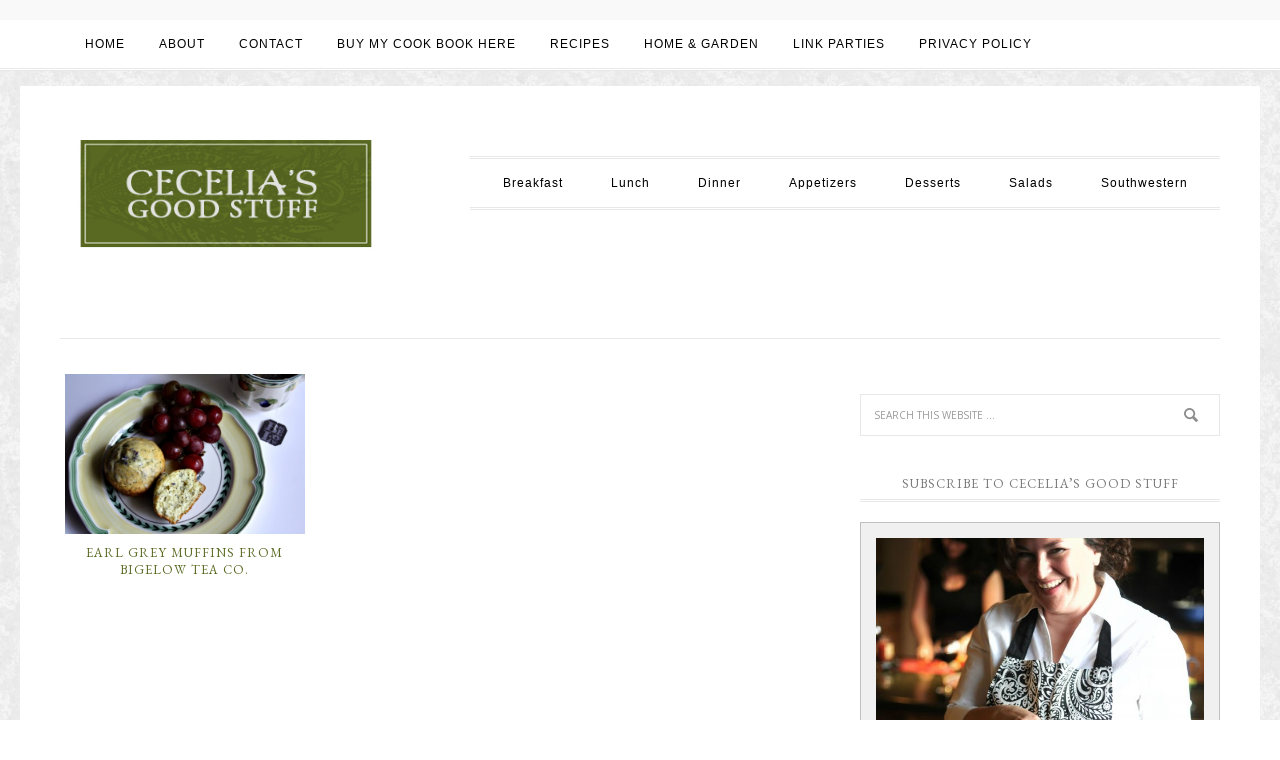

--- FILE ---
content_type: text/html; charset=UTF-8
request_url: https://ceceliasgoodstuff.com/tag/earl-grey-muffins
body_size: 12225
content:
<!DOCTYPE html>
<html  xmlns="http://www.w3.org/1999/xhtml" prefix="" lang="en-US">
<head >
<meta charset="UTF-8" />
		<meta name="robots" content="noindex,noodp,noydir" />
		<meta name="viewport" content="width=device-width, initial-scale=1" />

<!-- BEGIN Metadata added by the Add-Meta-Tags WordPress plugin -->
<meta name="description" content="Content tagged with Earl Grey Muffins." />
<meta name="keywords" content="earl grey muffins" />
<!-- END Metadata added by the Add-Meta-Tags WordPress plugin -->

<title>Earl Grey Muffins</title>

			<style type="text/css">
				.slide-excerpt { width: 30%; }
				.slide-excerpt { top: 0; }
				.slide-excerpt { left: 0; }
				.flexslider { max-width: 750px; max-height: 500px; }
				.slide-image { max-height: 500px; }
			</style>
			<style type="text/css">
				@media only screen
				and (min-device-width : 320px)
				and (max-device-width : 480px) {
					.slide-excerpt { display: none !important; }
				}
			</style> <link rel='dns-prefetch' href='//fonts.googleapis.com' />
<link rel='dns-prefetch' href='//s.w.org' />
<link rel="alternate" type="application/rss+xml" title="Cecelia&#039;s Good Stuff &raquo; Feed" href="https://ceceliasgoodstuff.com/feed" />
<link rel="alternate" type="application/rss+xml" title="Cecelia&#039;s Good Stuff &raquo; Comments Feed" href="https://ceceliasgoodstuff.com/comments/feed" />
<link rel="alternate" type="application/rss+xml" title="Cecelia&#039;s Good Stuff &raquo; Earl Grey Muffins Tag Feed" href="https://ceceliasgoodstuff.com/tag/earl-grey-muffins/feed" />
<link rel="canonical" href="https://ceceliasgoodstuff.com/tag/earl-grey-muffins" />
		<script type="text/javascript">
			window._wpemojiSettings = {"baseUrl":"https:\/\/s.w.org\/images\/core\/emoji\/13.0.0\/72x72\/","ext":".png","svgUrl":"https:\/\/s.w.org\/images\/core\/emoji\/13.0.0\/svg\/","svgExt":".svg","source":{"concatemoji":"https:\/\/ceceliasgoodstuff.com\/wp-includes\/js\/wp-emoji-release.min.js?ver=5.5.17"}};
			!function(e,a,t){var n,r,o,i=a.createElement("canvas"),p=i.getContext&&i.getContext("2d");function s(e,t){var a=String.fromCharCode;p.clearRect(0,0,i.width,i.height),p.fillText(a.apply(this,e),0,0);e=i.toDataURL();return p.clearRect(0,0,i.width,i.height),p.fillText(a.apply(this,t),0,0),e===i.toDataURL()}function c(e){var t=a.createElement("script");t.src=e,t.defer=t.type="text/javascript",a.getElementsByTagName("head")[0].appendChild(t)}for(o=Array("flag","emoji"),t.supports={everything:!0,everythingExceptFlag:!0},r=0;r<o.length;r++)t.supports[o[r]]=function(e){if(!p||!p.fillText)return!1;switch(p.textBaseline="top",p.font="600 32px Arial",e){case"flag":return s([127987,65039,8205,9895,65039],[127987,65039,8203,9895,65039])?!1:!s([55356,56826,55356,56819],[55356,56826,8203,55356,56819])&&!s([55356,57332,56128,56423,56128,56418,56128,56421,56128,56430,56128,56423,56128,56447],[55356,57332,8203,56128,56423,8203,56128,56418,8203,56128,56421,8203,56128,56430,8203,56128,56423,8203,56128,56447]);case"emoji":return!s([55357,56424,8205,55356,57212],[55357,56424,8203,55356,57212])}return!1}(o[r]),t.supports.everything=t.supports.everything&&t.supports[o[r]],"flag"!==o[r]&&(t.supports.everythingExceptFlag=t.supports.everythingExceptFlag&&t.supports[o[r]]);t.supports.everythingExceptFlag=t.supports.everythingExceptFlag&&!t.supports.flag,t.DOMReady=!1,t.readyCallback=function(){t.DOMReady=!0},t.supports.everything||(n=function(){t.readyCallback()},a.addEventListener?(a.addEventListener("DOMContentLoaded",n,!1),e.addEventListener("load",n,!1)):(e.attachEvent("onload",n),a.attachEvent("onreadystatechange",function(){"complete"===a.readyState&&t.readyCallback()})),(n=t.source||{}).concatemoji?c(n.concatemoji):n.wpemoji&&n.twemoji&&(c(n.twemoji),c(n.wpemoji)))}(window,document,window._wpemojiSettings);
		</script>
		<style type="text/css">
img.wp-smiley,
img.emoji {
	display: inline !important;
	border: none !important;
	box-shadow: none !important;
	height: 1em !important;
	width: 1em !important;
	margin: 0 .07em !important;
	vertical-align: -0.1em !important;
	background: none !important;
	padding: 0 !important;
}
</style>
			<style type="text/css">
		</style>
		<link rel='stylesheet' id='nutrition-facts-vitamins-css'  href='https://ceceliasgoodstuff.com/wp-content/plugins/nutrition-facts-vitamins/css/nutrition-facts-vitamins.css?ver=5.5.17' type='text/css' media='all' />
<link rel='stylesheet' id='formidable-css'  href='https://ceceliasgoodstuff.com/wp-content/plugins/formidable/css/formidableforms.css?ver=11122137' type='text/css' media='all' />
<link rel='stylesheet' id='simplyInstagram-css'  href='https://ceceliasgoodstuff.com/wp-content/plugins/simply-instagram/css/simply-instagram.css?ver=3' type='text/css' media='all' />
<link rel='stylesheet' id='prettyPhoto-css'  href='https://ceceliasgoodstuff.com/wp-content/plugins/simply-instagram/css/simply-instagram-prettyPhoto.css?ver=3.1.6' type='text/css' media='all' />
<link rel='stylesheet' id='tooltipster-css'  href='https://ceceliasgoodstuff.com/wp-content/plugins/simply-instagram/css/tooltipster.css?ver=3.0.0' type='text/css' media='all' />
<link rel='stylesheet' id='child-theme-css'  href='https://ceceliasgoodstuff.com/wp-content/themes/restored316-divine/style.css?ver=2.6.1' type='text/css' media='all' />
<link rel='stylesheet' id='wp-block-library-css'  href='https://ceceliasgoodstuff.com/wp-includes/css/dist/block-library/style.min.css?ver=5.5.17' type='text/css' media='all' />
<link rel='stylesheet' id='wc-block-vendors-style-css'  href='https://ceceliasgoodstuff.com/wp-content/plugins/woocommerce/packages/woocommerce-blocks/build/vendors-style.css?ver=3.6.0' type='text/css' media='all' />
<link rel='stylesheet' id='wc-block-style-css'  href='https://ceceliasgoodstuff.com/wp-content/plugins/woocommerce/packages/woocommerce-blocks/build/style.css?ver=3.6.0' type='text/css' media='all' />
<link rel='stylesheet' id='fts-feeds-css'  href='https://ceceliasgoodstuff.com/wp-content/plugins/feed-them-social/feeds/css/styles.css?ver=2.9.0' type='text/css' media='' />
<link rel='stylesheet' id='myCustomStyles-css'  href='https://ceceliasgoodstuff.com/wp-content/plugins/foodparser/foodparser-style.css?ver=5.5.17' type='text/css' media='all' />
<link rel='stylesheet' id='add-gfb-nutrition-label-sub-css-css'  href='https://ceceliasgoodstuff.com/wp-content/plugins/nutrition-facts-label/includes/assets/css/nutritionLabel.css?ver=5.5.17' type='text/css' media='screen' />
<link rel='stylesheet' id='pinterestRSScss-css'  href='https://ceceliasgoodstuff.com/wp-content/plugins/pinterest-rss-widget/style.css?ver=5.5.17' type='text/css' media='all' />
<link rel='stylesheet' id='yumprint-recipe-theme-layout-css'  href='https://ceceliasgoodstuff.com/wp-content/plugins/recipe-card-master/css/layout.css?ver=5.5.17' type='text/css' media='all' />
<link rel='stylesheet' id='woocommerce-layout-css'  href='https://ceceliasgoodstuff.com/wp-content/plugins/woocommerce/assets/css/woocommerce-layout.css?ver=4.7.4' type='text/css' media='all' />
<link rel='stylesheet' id='woocommerce-smallscreen-css'  href='https://ceceliasgoodstuff.com/wp-content/plugins/woocommerce/assets/css/woocommerce-smallscreen.css?ver=4.7.4' type='text/css' media='only screen and (max-width: 768px)' />
<style id='woocommerce-inline-inline-css' type='text/css'>
.woocommerce form .form-row .required { visibility: visible; }
</style>
<link rel='stylesheet' id='wspsc-style-css'  href='https://ceceliasgoodstuff.com/wp-content/plugins/wordpress-simple-paypal-shopping-cart/wp_shopping_cart_style.css?ver=4.5.2' type='text/css' media='all' />
<link rel='stylesheet' id='mc4wp-form-basic-css'  href='https://ceceliasgoodstuff.com/wp-content/plugins/mailchimp-for-wp/assets/css/form-basic.min.css?ver=4.8.1' type='text/css' media='all' />
<link rel='stylesheet' id='google-font-css'  href='//fonts.googleapis.com/css?family=EB+Garamond%7COpen+Sans%3A400%2C300italic%2C300%2C400italic%2C600%2C600italic%2C700%2C700italic%2C800%2C800italic%7CSource+Serif+Pro&#038;ver=5.5.17' type='text/css' media='all' />
<link rel='stylesheet' id='dashicons-css'  href='https://ceceliasgoodstuff.com/wp-includes/css/dashicons.min.css?ver=5.5.17' type='text/css' media='all' />
<link rel='stylesheet' id='custom-stylesheet-css'  href='https://ceceliasgoodstuff.com/wp-content/themes/restored316-divine/woo/woocommerce.css?ver=5.5.17' type='text/css' media='all' />
<link rel='stylesheet' id='slider_styles-css'  href='https://ceceliasgoodstuff.com/wp-content/plugins/genesis-responsive-slider/assets/style.css?ver=1.0.1' type='text/css' media='all' />
<script type='text/javascript' src='https://ceceliasgoodstuff.com/wp-includes/js/jquery/jquery.js?ver=1.12.4-wp' id='jquery-core-js'></script>
<script type='text/javascript' src='https://ceceliasgoodstuff.com/wp-content/plugins/nutrition-facts-vitamins/js/nutrition-facts-vitamins.js?ver=5.5.17' id='scripts-nutrition-facts-vitamins-js'></script>
<script type='text/javascript' src='https://ceceliasgoodstuff.com/wp-content/plugins/simply-instagram/js/jquery.tooltipster.min.js?ver=3.0.0' id='jquery.tools.min-3.3.0.js-js'></script>
<script type='text/javascript' src='https://ceceliasgoodstuff.com/wp-content/plugins/simply-instagram/js/simply-instagram-jquery.prettyPhoto.js?ver=3.1.6' id='jquery.prettyPhoto-js'></script>
<script type='text/javascript' src='https://ceceliasgoodstuff.com/wp-content/plugins/feed-them-social/feeds/js/powered-by.js?ver=2.9.0' id='fts_powered_by_js-js'></script>
<script type='text/javascript' src='https://ceceliasgoodstuff.com/wp-content/plugins/feed-them-social/feeds/js/fts-global.js?ver=2.9.0' id='fts-global-js'></script>
<script type='text/javascript' src='https://ceceliasgoodstuff.com/wp-content/plugins/nutrition-facts-label/includes/assets/javascript/html2canvas.js' id='add-gfb-html2canvas-sub-js-js'></script>
<script type='text/javascript' src='https://ceceliasgoodstuff.com/wp-content/plugins/nutrition-facts-label/includes/assets/javascript/gfb_nutrition_label.js' id='add-gfb-custom-nutrition-label-sub-js-js'></script>
<script type='text/javascript' src='https://ceceliasgoodstuff.com/wp-content/plugins/pinterest-rss-widget/jquery.nailthumb.1.0.min.js?ver=5.5.17' id='pinterestRSSjs-js'></script>
<script type='text/javascript' src='https://ceceliasgoodstuff.com/wp-content/plugins/recipe-card-master/js/post.js?ver=2017-02-25' id='yumprint-recipe-post-js'></script>
<!--[if lt IE 9]>
<script type='text/javascript' src='https://ceceliasgoodstuff.com/wp-content/themes/genesis/lib/js/html5shiv.min.js?ver=3.7.3' id='html5shiv-js'></script>
<![endif]-->
<script type='text/javascript' src='https://ceceliasgoodstuff.com/wp-content/themes/restored316-divine/js/responsive-menu.js?ver=1.0.0' id='divine-responsive-menu-js'></script>
<script type='text/javascript' src='https://ceceliasgoodstuff.com/wp-content/plugins/google-analyticator/external-tracking.min.js?ver=6.5.4' id='ga-external-tracking-js'></script>
<link rel="https://api.w.org/" href="https://ceceliasgoodstuff.com/wp-json/" /><link rel="alternate" type="application/json" href="https://ceceliasgoodstuff.com/wp-json/wp/v2/tags/463" /><link rel="EditURI" type="application/rsd+xml" title="RSD" href="https://ceceliasgoodstuff.com/xmlrpc.php?rsd" />
<link rel='stylesheet' type='text/css' media='all' href='https://ceceliasgoodstuff.com?action=display_custom_css_code' ><link rel="stylesheet" id="instagram"  href="https://ceceliasgoodstuff.com/wp-content/plugins/instagram-picture/css/instagram_style.css" type="text/css" media="all" />    <style type='text/css'>
        .wp-nutrition-label {
            border: 2px solid #111;
            font-family: 'Source Sans Pro', sans-serif, arial, helvetica;
            font-size: .9em;
            max-width: 280px;
            padding: .35em;
            line-height: 1em;
            margin: 1em;
            background: #fff;
            color: #000;
        }

        .wp-nutrition-label hr {
            height: 8px;
            background: #111;
            margin: 3px 0;
        }

        .wp-nutrition-label .heading {
            font-size: 39px;
            font-weight: 900;
            margin: 0;
            line-height: 1em;
            text-justify: auto;
            border-bottom: 2px solid #111;
        }

        .wp-nutrition-label .indent {
            margin-left: 1em;
        }

        .wp-nutrition-label .double-indent {
            margin-left: 2em;
        }

        .wp-nutrition-label .small {
            font-size: .8em;
            line-height: 1em;
        }

        .wp-nutrition-label .item_row {
            border-top: solid 1px #111;
            padding: 3px 0;
        }

        .item_row strong {
            font-size: 15px;
            font-weight: bold;
        }

        .wp-nutrition-label .amount-per {
            padding: 0 0 8px 0;
            font-weight: bold;
            font-size: 15px;
        }

        .wp-nutrition-label .daily-value {
            padding: 4px;
            font-weight: bold;
            text-align: right;
            border-top: solid 4px #111;
        }

        .wp-nutrition-label .f-left {
            float: left;
        }

        .wp-nutrition-label .f-right {
            float: right;
        }

        .wp-nutrition-label .noborder {
            border: none;
        }

        .footnote:before {
            content: "* ";
            margin-left: -9px;
        }

        .footnote {
            font-size: 0.813em;
            padding: 0 0 0 9px;
        }

        .wp-nutrition-label .amount {
            font-weight: 700;
            padding: 0;
            line-height: 1em;
        }

        .cf:before, .cf:after {
            content: " ";
            display: table;
        }

        .cf:after {
            clear: both;
        }

        .cf {
            *zoom: 1;
        }
    </style>
    <script type="text/javascript" async defer data-pin-color=""  data-pin-hover="true" src="https://ceceliasgoodstuff.com/wp-content/plugins/pinterest-pin-it-button-on-image-hover-and-post/js/pinit.js"></script>	<script>
		jQuery(document).ready(function(){
		jQuery(".is-cropped img").each(function(){
			jQuery(this).attr("style", "min-height: 120px;min-width: 100px;");

		});
		jQuery('.avatar').attr('style', 'min-width: unset; min-height: unset;');
	});
		</script>
	<script type="text/javascript">
	window.yumprintRecipePlugin = "https://ceceliasgoodstuff.com/wp-content/plugins/recipe-card-master";
	window.yumprintRecipeAjaxUrl = "https://ceceliasgoodstuff.com/wp-admin/admin-ajax.php";
	window.yumprintRecipeUrl = "https://ceceliasgoodstuff.com/";
</script><!--[if lte IE 8]>
<script type="text/javascript">
    window.yumprintRecipeDisabled = true;
</script>
<![endif]-->
<style type="text/css">	@import url(https://fonts.googleapis.com/css?family=Josefin+Slab|Open+Sans);    .blog-yumprint-recipe .blog-yumprint-recipe-title {
    	color: #414141;
    }
    .blog-yumprint-recipe .blog-yumprint-subheader, .blog-yumprint-recipe .blog-yumprint-infobar-section-title, .blog-yumprint-recipe .blog-yumprint-infobox-section-title, .blog-yumprint-nutrition-section-title {
        color: #414141;
    }
    .blog-yumprint-recipe .blog-yumprint-save, .blog-yumprint-recipe .blog-yumprint-header .blog-yumprint-save a {
    	background-color: #666666;
    	color: #ffffff !important;
    }
    .blog-yumprint-recipe .blog-yumprint-save:hover, .blog-yumprint-recipe .blog-yumprint-header .blog-yumprint-save:hover a {
    	background-color: #808080;
    }
    .blog-yumprint-recipe .blog-yumprint-adapted-link, .blog-yumprint-nutrition-more, .blog-yumprint-report-error {
        color: #666666;
    }
    .blog-yumprint-recipe .blog-yumprint-infobar-section-data, .blog-yumprint-recipe .blog-yumprint-infobox-section-data, .blog-yumprint-recipe .blog-yumprint-adapted, .blog-yumprint-recipe .blog-yumprint-author, .blog-yumprint-recipe .blog-yumprint-serves, .blog-yumprint-nutrition-section-data {
        color: #808080;
    }
    .blog-yumprint-recipe .blog-yumprint-recipe-summary, .blog-yumprint-recipe .blog-yumprint-ingredient-item, .blog-yumprint-recipe .blog-yumprint-method-item, .blog-yumprint-recipe .blog-yumprint-note-item, .blog-yumprint-write-review, .blog-yumprint-nutrition-box {
        color: #414141;
    }
    .blog-yumprint-write-review:hover, .blog-yumprint-nutrition-more:hover, .blog-yumprint-recipe .blog-yumprint-adapted-link:hover {
        color: #808080;
    }
    .blog-yumprint-recipe .blog-yumprint-nutrition-bar:hover .blog-yumprint-nutrition-section-title {
        color: #5a5a5a;
    }
    .blog-yumprint-recipe .blog-yumprint-nutrition-bar:hover .blog-yumprint-nutrition-section-data {
        color: #9a9a9a;
    }

    .blog-yumprint-recipe .blog-yumprint-print {
    	background-color: #bfbfbf;
    	color: #ffffff;
    }
    .blog-yumprint-recipe .blog-yumprint-print:hover {
    	background-color: #d9d9d9;
    }
    .blog-yumprint-recipe {
    	background-color: rgb(250,250,250);
    	border-color: rgb(220, 220, 220);
    	border-style: solid;
    	border-width: 1px;
    	border-radius: 0px;
    }
    .blog-yumprint-recipe .blog-yumprint-recipe-contents {
    	border-top-color: rgb(220, 220, 220);
    	border-top-width: 1px;
    	border-top-style: solid;
    }
    .blog-yumprint-recipe .blog-yumprint-info-bar, .blog-yumprint-recipe .blog-yumprint-nutrition-bar, .blog-yumprint-nutrition-border {
    	border-top-color: rgb(220, 220, 220);
    	border-top-width: 1px;
    	border-top-style: solid;
    }
    .blog-yumprint-nutrition-line, .blog-yumprint-nutrition-thick-line, .blog-yumprint-nutrition-very-thick-line {
    	border-top-color: rgb(220, 220, 220);
    }
    .blog-yumprint-recipe .blog-yumprint-info-box, .blog-yumprint-nutrition-box {
    	background-color: white;
    	border-color: rgb(220, 220, 220);
    	border-style: solid;
    	border-width: 1px;
    	border-radius: 0px;
    }
    .blog-yumprint-recipe .blog-yumprint-recipe-title {
		font-family: Josefin Slab, Helvetica Neue, Helvetica, Tahoma, Sans Serif, Sans;
		font-size: 26px;
		font-weight: normal;
		font-style: normal;
		text-transform: none;
		text-decoration: none;
    }
    .blog-yumprint-recipe .blog-yumprint-subheader {
		font-family: Josefin Slab, Helvetica Neue, Helvetica, Tahoma, Sans Serif, Sans;
		font-size: 20px;
		font-weight: normal;
		font-style: normal;
		text-transform: none;
		text-decoration: none;
    }
    .blog-yumprint-recipe .blog-yumprint-recipe-summary, .blog-yumprint-recipe .blog-yumprint-ingredients, .blog-yumprint-recipe .blog-yumprint-methods, .blog-yumprint-recipe .blog-yumprint-notes, .blog-yumprint-write-review, .blog-yumprint-nutrition-box {
		font-family: Open Sans, Helvetica Neue, Helvetica, Tahoma, Sans Serif, Sans;
		font-size: 15px;
		font-weight: normal;
		font-style: normal;
		text-transform: none;
		text-decoration: none;
    }
    .blog-yumprint-recipe .blog-yumprint-info-bar, .blog-yumprint-recipe .blog-yumprint-info-box, .blog-yumprint-recipe .blog-yumprint-adapted, .blog-yumprint-recipe .blog-yumprint-author, .blog-yumprint-recipe .blog-yumprint-serves, .blog-yumprint-recipe .blog-yumprint-infobar-section-title, .blog-yumprint-recipe .blog-yumprint-infobox-section-title,.blog-yumprint-recipe .blog-yumprint-nutrition-bar, .blog-yumprint-nutrition-section-title, .blog-yumprint-nutrition-more {
		font-family: Open Sans, Helvetica Neue, Helvetica, Tahoma, Sans Serif, Sans;
		font-size: 15px;
		font-weight: normal;
		font-style: normal;
		text-transform: none;
		text-decoration: none;
    }
    .blog-yumprint-recipe .blog-yumprint-action {
		font-family: Open Sans, Helvetica Neue, Helvetica, Tahoma, Sans Serif, Sans;
		font-size: 15px;
		font-weight: normal;
		font-style: normal;
		text-transform: none;
		text-decoration: none;
    }    .blog-yumprint-header {
        width: 100% !important;
    }    </style>
<!-- WP Simple Shopping Cart plugin v4.5.2 - https://www.tipsandtricks-hq.com/wordpress-simple-paypal-shopping-cart-plugin-768/ -->

	<script type="text/javascript">
	<!--
	//
	function ReadForm (obj1, tst)
	{
	    // Read the user form
	    var i,j,pos;
	    val_total="";val_combo="";

	    for (i=0; i<obj1.length; i++)
	    {
	        // run entire form
	        obj = obj1.elements[i];           // a form element

	        if (obj.type == "select-one")
	        {   // just selects
	            if (obj.name == "quantity" ||
	                obj.name == "amount") continue;
		        pos = obj.selectedIndex;        // which option selected
		        val = obj.options[pos].value;   // selected value
		        val_combo = val_combo + " (" + val + ")";
	        }
	    }
		// Now summarize everything we have processed above
		val_total = obj1.product_tmp.value + val_combo;
		obj1.wspsc_product.value = val_total;
	}
	//-->
	</script><!-- Analytics by WP-Statistics v12.6.13 - https://wp-statistics.com/ -->
		<meta http-equiv="X-UA-Compatible" content="IE=8" />
		
		<!-- BEGIN SimplyInstagram IE -->
		<!-- [if IE 9]>
		<style type="text/css">		
		.comment-profile{margin:2px;width:45px;float:left}
		.comment-profile img{vertical-align:top}
		.comment-holder{top:0;width:200px;float:left!important}
		.comments-holder{width:210px;float:left}
		</style>
		<![endif]-->
		<!-- END SimplyInstagram IE -->
		
		<link rel="icon" href="https://ceceliasgoodstuff.com/wp-content/themes/restored316-divine/images/favicon.ico" />
<link rel="pingback" href="https://ceceliasgoodstuff.com/xmlrpc.php" />
<style type="text/css">.site-title a { background: url(https://ceceliasgoodstuff.com/wp-content/uploads/2015/06/newlogoredux.jpg) no-repeat !important; }</style>
	<noscript><style>.woocommerce-product-gallery{ opacity: 1 !important; }</style></noscript>
	<style type="text/css" id="custom-background-css">
body.custom-background { background-image: url("https://ceceliasgoodstuff.com/wp-content/uploads/2015/06/pattern2.jpg"); background-position: left top; background-size: auto; background-repeat: repeat; background-attachment: scroll; }
</style>
	<!-- Google Analytics Tracking by Google Analyticator 6.5.4: http://www.videousermanuals.com/google-analyticator/ -->
<script type="text/javascript">
    var analyticsFileTypes = [''];
    var analyticsSnippet = 'enabled';
    var analyticsEventTracking = 'enabled';
</script>
<script type="text/javascript">
	var _gaq = _gaq || [];
  
	_gaq.push(['_setAccount', 'UA-52698506-1']);
    _gaq.push(['_addDevId', 'i9k95']); // Google Analyticator App ID with Google
	_gaq.push(['_trackPageview']);

	(function() {
		var ga = document.createElement('script'); ga.type = 'text/javascript'; ga.async = true;
		                ga.src = ('https:' == document.location.protocol ? 'https://ssl' : 'http://www') + '.google-analytics.com/ga.js';
		                var s = document.getElementsByTagName('script')[0]; s.parentNode.insertBefore(ga, s);
	})();
</script>
		<style type="text/css" id="wp-custom-css">
			/*
You can add your own CSS here.

Click the help icon above to learn more.
*/

.woocommerce-loop-category__title {
font-size: 16px;
}

.woocommerce-loop-product__title{
font-size: 16px;
}		</style>
		</head>
<body data-rsssl=1 class="archive tag tag-earl-grey-muffins tag-463 custom-background theme-genesis woocommerce-no-js custom-header header-image content-sidebar divine-archive" itemscope itemtype="https://schema.org/WebPage"><div class="widget-above-header widget-area"><div class="wrap"><section id="custom_html-3" class="widget_text widget widget_custom_html"><div class="widget_text widget-wrap"><h4 class="widget-title widgettitle">fb</h4>
<div class="textwidget custom-html-widget"><!-- Facebook Pixel Code -->
<script>
  !function(f,b,e,v,n,t,s)
  {if(f.fbq)return;n=f.fbq=function(){n.callMethod?
  n.callMethod.apply(n,arguments):n.queue.push(arguments)};
  if(!f._fbq)f._fbq=n;n.push=n;n.loaded=!0;n.version='2.0';
  n.queue=[];t=b.createElement(e);t.async=!0;
  t.src=v;s=b.getElementsByTagName(e)[0];
  s.parentNode.insertBefore(t,s)}(window, document,'script',
  'https://connect.facebook.net/en_US/fbevents.js');
  fbq('init', '187924215810591');
  fbq('track', 'PageView');
</script>
<noscript><img height="1" width="1" style="display:none" src="https://www.facebook.com/tr?id=187924215810591&ev=PageView&noscript=1" /></noscript>
<!-- End Facebook Pixel Code --></div></div></section>
</div></div><nav class="nav-secondary" aria-label="Secondary" itemscope itemtype="https://schema.org/SiteNavigationElement"><div class="wrap"><ul id="menu-main-navigation" class="menu genesis-nav-menu menu-secondary"><li id="menu-item-490" class="menu-item menu-item-type-custom menu-item-object-custom menu-item-home menu-item-490"><a href="https://ceceliasgoodstuff.com/" itemprop="url"><span itemprop="name">HOME</span></a></li>
<li id="menu-item-48" class="menu-item menu-item-type-post_type menu-item-object-page menu-item-48"><a href="https://ceceliasgoodstuff.com/about-us" itemprop="url"><span itemprop="name">ABOUT</span></a></li>
<li id="menu-item-47" class="menu-item menu-item-type-post_type menu-item-object-page menu-item-47"><a href="https://ceceliasgoodstuff.com/contact-cecelia" itemprop="url"><span itemprop="name">CONTACT</span></a></li>
<li id="menu-item-7253" class="menu-item menu-item-type-post_type menu-item-object-page menu-item-7253"><a href="https://ceceliasgoodstuff.com/store" itemprop="url"><span itemprop="name">BUY MY COOK BOOK HERE</span></a></li>
<li id="menu-item-369" class="menu-item menu-item-type-taxonomy menu-item-object-category menu-item-has-children menu-item-369"><a href="https://ceceliasgoodstuff.com/category/recipes-2" itemprop="url"><span itemprop="name">RECIPES</span></a>
<ul class="sub-menu">
	<li id="menu-item-354" class="menu-item menu-item-type-taxonomy menu-item-object-category menu-item-354"><a href="https://ceceliasgoodstuff.com/category/recipes-2/breakfast" itemprop="url"><span itemprop="name">Breakfast</span></a></li>
	<li id="menu-item-353" class="menu-item menu-item-type-taxonomy menu-item-object-category menu-item-353"><a href="https://ceceliasgoodstuff.com/category/recipes-2/lunch" itemprop="url"><span itemprop="name">Lunch</span></a></li>
	<li id="menu-item-370" class="menu-item menu-item-type-taxonomy menu-item-object-category menu-item-370"><a href="https://ceceliasgoodstuff.com/category/recipes-2/dinner" itemprop="url"><span itemprop="name">Dinner</span></a></li>
	<li id="menu-item-352" class="menu-item menu-item-type-taxonomy menu-item-object-category menu-item-352"><a href="https://ceceliasgoodstuff.com/category/recipes-2/salads" itemprop="url"><span itemprop="name">Salads</span></a></li>
	<li id="menu-item-372" class="menu-item menu-item-type-taxonomy menu-item-object-category menu-item-372"><a href="https://ceceliasgoodstuff.com/category/recipes-2/fruit_salads" itemprop="url"><span itemprop="name">Fruit Salads</span></a></li>
	<li id="menu-item-371" class="menu-item menu-item-type-taxonomy menu-item-object-category menu-item-371"><a href="https://ceceliasgoodstuff.com/category/recipes-2/desserts" itemprop="url"><span itemprop="name">Desserts</span></a></li>
	<li id="menu-item-373" class="menu-item menu-item-type-taxonomy menu-item-object-category menu-item-373"><a href="https://ceceliasgoodstuff.com/category/recipes-2/snacks" itemprop="url"><span itemprop="name">Snacks</span></a></li>
	<li id="menu-item-2571" class="menu-item menu-item-type-taxonomy menu-item-object-category menu-item-2571"><a href="https://ceceliasgoodstuff.com/category/recipes-2/gluten-free" itemprop="url"><span itemprop="name">Gluten Free</span></a></li>
	<li id="menu-item-2570" class="menu-item menu-item-type-taxonomy menu-item-object-category menu-item-2570"><a href="https://ceceliasgoodstuff.com/category/recipes-2/dairy-free" itemprop="url"><span itemprop="name">Dairy Free</span></a></li>
	<li id="menu-item-2572" class="menu-item menu-item-type-taxonomy menu-item-object-category menu-item-2572"><a href="https://ceceliasgoodstuff.com/category/recipes-2/low-sugar" itemprop="url"><span itemprop="name">Low Sugar</span></a></li>
	<li id="menu-item-2836" class="menu-item menu-item-type-taxonomy menu-item-object-category menu-item-2836"><a href="https://ceceliasgoodstuff.com/category/recipes-2/southwestern" itemprop="url"><span itemprop="name">Southwestern</span></a></li>
</ul>
</li>
<li id="menu-item-577" class="menu-item menu-item-type-post_type menu-item-object-page menu-item-577"><a href="https://ceceliasgoodstuff.com/home-garden" itemprop="url"><span itemprop="name">HOME &#038; GARDEN</span></a></li>
<li id="menu-item-1671" class="menu-item menu-item-type-post_type menu-item-object-page menu-item-has-children menu-item-1671"><a href="https://ceceliasgoodstuff.com/?page_id=1668" itemprop="url"><span itemprop="name">LINK PARTIES</span></a>
<ul class="sub-menu">
	<li id="menu-item-3818" class="menu-item menu-item-type-post_type menu-item-object-page menu-item-3818"><a href="https://ceceliasgoodstuff.com/easter-2016" itemprop="url"><span itemprop="name">Easter 2016</span></a></li>
	<li id="menu-item-3618" class="menu-item menu-item-type-post_type menu-item-object-page menu-item-3618"><a href="https://ceceliasgoodstuff.com/valentines-day-2016" itemprop="url"><span itemprop="name">Valentine&#8217;s Day 2016</span></a></li>
	<li id="menu-item-3493" class="menu-item menu-item-type-post_type menu-item-object-page menu-item-3493"><a href="https://ceceliasgoodstuff.com/christmas-2015" itemprop="url"><span itemprop="name">Christmas 2015</span></a></li>
	<li id="menu-item-3287" class="menu-item menu-item-type-post_type menu-item-object-page menu-item-3287"><a href="https://ceceliasgoodstuff.com/thanksgiving-2015" itemprop="url"><span itemprop="name">Thanksgiving 2015</span></a></li>
	<li id="menu-item-3240" class="menu-item menu-item-type-post_type menu-item-object-page menu-item-3240"><a href="https://ceceliasgoodstuff.com/halloween-2015" itemprop="url"><span itemprop="name">Halloween 2015</span></a></li>
	<li id="menu-item-2986" class="menu-item menu-item-type-post_type menu-item-object-page menu-item-2986"><a href="https://ceceliasgoodstuff.com/labor-day-2015" itemprop="url"><span itemprop="name">Labor Day 2015</span></a></li>
	<li id="menu-item-2936" class="menu-item menu-item-type-post_type menu-item-object-page menu-item-2936"><a href="https://ceceliasgoodstuff.com/back-to-school-2015" itemprop="url"><span itemprop="name">Back to School 2015</span></a></li>
	<li id="menu-item-2807" class="menu-item menu-item-type-post_type menu-item-object-page menu-item-2807"><a href="https://ceceliasgoodstuff.com/fourth-of-july-2015" itemprop="url"><span itemprop="name">Fourth of July 2015</span></a></li>
	<li id="menu-item-2636" class="menu-item menu-item-type-post_type menu-item-object-page menu-item-2636"><a href="https://ceceliasgoodstuff.com/fathers-day-link-party" itemprop="url"><span itemprop="name">Father&#8217;s Day Link Party!</span></a></li>
	<li id="menu-item-2637" class="menu-item menu-item-type-post_type menu-item-object-page menu-item-2637"><a href="https://ceceliasgoodstuff.com/graduation" itemprop="url"><span itemprop="name">Graduation 2015</span></a></li>
	<li id="menu-item-2941" class="menu-item menu-item-type-post_type menu-item-object-page menu-item-2941"><a href="https://ceceliasgoodstuff.com/cincodemayo" itemprop="url"><span itemprop="name">Cinco de Mayo 2015</span></a></li>
	<li id="menu-item-2420" class="menu-item menu-item-type-post_type menu-item-object-page menu-item-2420"><a href="https://ceceliasgoodstuff.com/easter-link-party" itemprop="url"><span itemprop="name">Easter 2015</span></a></li>
	<li id="menu-item-2938" class="menu-item menu-item-type-post_type menu-item-object-page menu-item-2938"><a href="https://ceceliasgoodstuff.com/valentines-day-link-party" itemprop="url"><span itemprop="name">Valentine&#8217;s Day 2015</span></a></li>
	<li id="menu-item-2004" class="menu-item menu-item-type-post_type menu-item-object-page menu-item-2004"><a href="https://ceceliasgoodstuff.com/christmas" itemprop="url"><span itemprop="name">Christmas 2014</span></a></li>
	<li id="menu-item-1928" class="menu-item menu-item-type-post_type menu-item-object-page menu-item-1928"><a href="https://ceceliasgoodstuff.com/thanksgiving-link-party" itemprop="url"><span itemprop="name">Thanksgiving 2014</span></a></li>
	<li id="menu-item-1773" class="menu-item menu-item-type-post_type menu-item-object-page menu-item-1773"><a href="https://ceceliasgoodstuff.com/link-parties/halloween-link-party" itemprop="url"><span itemprop="name">Halloween 2014</span></a></li>
	<li id="menu-item-2939" class="menu-item menu-item-type-post_type menu-item-object-page menu-item-2939"><a href="https://ceceliasgoodstuff.com/back-to-school-link-party" itemprop="url"><span itemprop="name">Back to School 2014</span></a></li>
	<li id="menu-item-2942" class="menu-item menu-item-type-post_type menu-item-object-page menu-item-2942"><a href="https://ceceliasgoodstuff.com/4thofjuly-2" itemprop="url"><span itemprop="name">Fourth of July 2014</span></a></li>
</ul>
</li>
<li id="menu-item-3367" class="menu-item menu-item-type-post_type menu-item-object-page menu-item-3367"><a href="https://ceceliasgoodstuff.com/privacy-policy" itemprop="url"><span itemprop="name">PRIVACY POLICY</span></a></li>
</ul></div></nav><div class="site-container"><header class="site-header" itemscope itemtype="https://schema.org/WPHeader"><div class="wrap"><div class="title-area"><p class="site-title" itemprop="headline"><a href="https://ceceliasgoodstuff.com/">Cecelia&#039;s Good Stuff</a></p><p class="site-description" itemprop="description">Good Food for Good People!</p></div><div class="widget-area header-widget-area"><section id="nav_menu-7" class="widget widget_nav_menu"><div class="widget-wrap"><nav class="nav-header" itemscope itemtype="https://schema.org/SiteNavigationElement"><ul id="menu-recipes" class="menu genesis-nav-menu"><li id="menu-item-368" class="menu-item menu-item-type-taxonomy menu-item-object-category menu-item-368"><a href="https://ceceliasgoodstuff.com/category/recipes-2/breakfast" itemprop="url"><span itemprop="name">Breakfast</span></a></li>
<li id="menu-item-367" class="menu-item menu-item-type-taxonomy menu-item-object-category menu-item-367"><a href="https://ceceliasgoodstuff.com/category/recipes-2/lunch" itemprop="url"><span itemprop="name">Lunch</span></a></li>
<li id="menu-item-2684" class="menu-item menu-item-type-taxonomy menu-item-object-category menu-item-2684"><a href="https://ceceliasgoodstuff.com/category/recipes-2/dinner" itemprop="url"><span itemprop="name">Dinner</span></a></li>
<li id="menu-item-2687" class="menu-item menu-item-type-taxonomy menu-item-object-category menu-item-2687"><a href="https://ceceliasgoodstuff.com/category/appetizers" itemprop="url"><span itemprop="name">Appetizers</span></a></li>
<li id="menu-item-2686" class="menu-item menu-item-type-taxonomy menu-item-object-category menu-item-2686"><a href="https://ceceliasgoodstuff.com/category/recipes-2/desserts" itemprop="url"><span itemprop="name">Desserts</span></a></li>
<li id="menu-item-2718" class="menu-item menu-item-type-taxonomy menu-item-object-category menu-item-2718"><a href="https://ceceliasgoodstuff.com/category/recipes-2/salads" itemprop="url"><span itemprop="name">Salads</span></a></li>
<li id="menu-item-2837" class="menu-item menu-item-type-taxonomy menu-item-object-category menu-item-2837"><a href="https://ceceliasgoodstuff.com/category/recipes-2/southwestern" itemprop="url"><span itemprop="name">Southwestern</span></a></li>
</ul></nav></div></section>
<section id="text-30" class="widget widget_text"><div class="widget-wrap">			<div class="textwidget"><p><script data-ad-client="ca-pub-4923227767308353" async src="https://pagead2.googlesyndication.com/pagead/js/adsbygoogle.js"></script></p>
</div>
		</div></section>
</div></div></header><div class="site-inner"><div class="content-sidebar-wrap"><main class="content"><article class="post-1713 post type-post status-publish format-standard has-post-thumbnail category-breakfast category-recipes-2 category-uncategorized tag-bigelow-tea tag-cindy-bigelow tag-earl-grey-muffins tag-earl-grey-tea tag-ifbc tag-ifbc2014 entry" itemscope itemtype="https://schema.org/CreativeWork"><header class="entry-header"><p class="entry-meta"><span class="entry-categories"><a href="https://ceceliasgoodstuff.com/category/recipes-2/breakfast" rel="category tag">Breakfast</a> <a href="https://ceceliasgoodstuff.com/category/recipes-2" rel="category tag">Recipes</a> <a href="https://ceceliasgoodstuff.com/category/uncategorized" rel="category tag">Uncategorized</a></span></p><div class="divine-featured-image"><a href="https://ceceliasgoodstuff.com/earl-grey-muffins-from-bigelow-tea-co" rel="bookmark"><img src="https://ceceliasgoodstuff.com/wp-content/uploads/2014/09/earl_grey_lavender_poppy_muffins.jpg" alt="Earl Grey Muffins from Bigelow Tea Co." /></a></div><h2 class="entry-title" itemprop="headline"><a class="entry-title-link" rel="bookmark" href="https://ceceliasgoodstuff.com/earl-grey-muffins-from-bigelow-tea-co">Earl Grey Muffins from Bigelow Tea Co.</a></h2>
</header><div class="entry-content" itemprop="text"></div><footer class="entry-footer"></footer></article></main><aside class="sidebar sidebar-primary widget-area" role="complementary" aria-label="Primary Sidebar" itemscope itemtype="https://schema.org/WPSideBar"><section id="search-13" class="widget widget_search"><div class="widget-wrap"><form class="search-form" itemprop="potentialAction" itemscope itemtype="https://schema.org/SearchAction" method="get" action="https://ceceliasgoodstuff.com/" role="search"><meta itemprop="target" content="https://ceceliasgoodstuff.com/?s={s}"/><input itemprop="query-input" type="search" name="s" placeholder="Search this website &#x2026;" /><input type="submit" value="Search"  /></form></div></section>
<section id="mc4wp_form_widget-5" class="widget widget_mc4wp_form_widget"><div class="widget-wrap"><h4 class="widget-title widgettitle">Subscribe to Cecelia&#8217;s Good Stuff</h4>
<script>(function() {
	window.mc4wp = window.mc4wp || {
		listeners: [],
		forms: {
			on: function(evt, cb) {
				window.mc4wp.listeners.push(
					{
						event   : evt,
						callback: cb
					}
				);
			}
		}
	}
})();
</script><!-- Mailchimp for WordPress v4.8.1 - https://wordpress.org/plugins/mailchimp-for-wp/ --><form id="mc4wp-form-1" class="mc4wp-form mc4wp-form-3484 mc4wp-form-basic" method="post" data-id="3484" data-name="Default sign-up form" ><div class="mc4wp-form-fields"><img src="https://ceceliasgoodstuff.com/wp-content/uploads/2017/02/0-cecilia-1-600x600.jpeg"/>
<p>
    <label>First Name:</label>
    <input placeholder="Your first name" name="FNAME" type="text"/>
</p><p>
    <label>Last Name:</label>
    <input placeholder="Your last name" name="LNAME" type="text"/>
</p><p>
    <label>Email Address:</label>
    <input required="required" placeholder="Your email address" name="EMAIL" type="email"/>
</p><p>
    <input value="Subscribe" type="submit" align="right"/>
</p></div><label style="display: none !important;">Leave this field empty if you're human: <input type="text" name="_mc4wp_honeypot" value="" tabindex="-1" autocomplete="off" /></label><input type="hidden" name="_mc4wp_timestamp" value="1768966107" /><input type="hidden" name="_mc4wp_form_id" value="3484" /><input type="hidden" name="_mc4wp_form_element_id" value="mc4wp-form-1" /><div class="mc4wp-response"></div></form><!-- / Mailchimp for WordPress Plugin --></div></section>
<section id="text-26" class="widget widget_text"><div class="widget-wrap"><h4 class="widget-title widgettitle">BUY MY COOK BOOK! &#8220;Flavor of the Southwest&#8221;! Only $19.50 for a Limited Time! &#038; FREE SHIPPING!</h4>
			<div class="textwidget"><a href="https://ceceliasgoodstuff.com/product/flavor-of-the-southwest"><img src="https://ceceliasgoodstuff.com/wp-content/uploads/2016/12/IMG_9666-Cover-Square.jpg"/></a></div>
		</div></section>
<section id="pinterest_rss_widget-4" class="widget pinterest_rss_widget"><div class="widget-wrap"><h4 class="widget-title widgettitle">Cecelia on Pinterest</h4>
<ul class="pins-feed-list"><li class="pins-feed-item" style="width:80px;height:80px;"><div class="pins-feed-small"><a href="https://www.pinterest.com/pin/85216617945640126/" target="_BLANK" title="Ingredients: 12 ounces dried spaghetti 4 cups chopped cooked chicken 1 (16-ounce) container sour cream 2 (10.5-ounce) cans unsalted cream of chicken soup 1 (10-ounce) package frozen spinach, thawed and drained 2 cups shredded Monterey Jack cheese, divided 2 garlic cloves, minced 1 (6-ounce) can French’s French Fried Onions, divided - Pinned on Feb 16, 2025"><img src="https://i.pinimg.com/236x/c8/a1/56/c8a15602048183af7fca1c95b961268b.jpg" alt="Ingredients: 12 ounces dried spaghetti 4 cups chopped cooked chicken 1 (16-ounce) container sour cream 2 (10.5-ounce) cans unsalted cream of chicken soup 1 (10-ounce) package frozen spinach, thawed and drained 2 cups shredded Monterey Jack cheese, divided 2 garlic cloves, minced 1 (6-ounce) can French’s French Fried Onions, divided"/></a></div></li><li class="pins-feed-item" style="width:80px;height:80px;"><div class="pins-feed-small"><a href="https://www.pinterest.com/pin/85216617945640125/" target="_BLANK" title="Indulge in our Creamy Beef and Bowtie Pasta! This comfort dish is sure to warm your belly and heart! 🍝💖  📋 Ingredients:  - 8 ounces bowtie pasta - 1 pound ground beef - 1 small onion, chopped - 3 cloves garlic, minced - 1 can (14.5 oz) diced tomatoes, undrained - 1 cup beef broth - 1 cup heavy cream - 1 teaspoon Italian seasoning - Salt and pepper to taste - 1 cup grated Parmesan cheese - Fresh parsley, chopped (for garnish)  #pasta #creamybeef - Pinned on Feb 16, 2025"><img src="https://i.pinimg.com/236x/22/d2/2b/22d22b98605718c609909fc5efde58bc.jpg" alt="Indulge in our Creamy Beef and Bowtie Pasta! This comfort dish is sure to warm your belly and heart! 🍝💖  📋 Ingredients:  - 8 ounces bowtie pasta - 1 pound ground beef - 1 small onion, chopped - 3 cloves garlic, minced - 1 can (14.5 oz) diced tomatoes, undrained - 1 cup beef broth - 1 cup heavy cream - 1 teaspoon Italian seasoning - Salt and pepper to taste - 1 cup grated Parmesan cheese - Fresh parsley, chopped (for garnish)  #pasta #creamybeef"/></a></div></li><li class="pins-feed-item" style="width:80px;height:80px;"><div class="pins-feed-small"><a href="https://www.pinterest.com/pin/85216617945640124/" target="_BLANK" title="This Beef Noodles dish not only tastes delicious but looks vibrant and appetizing! 🍜🥩 With tender beef, fresh veggies, and flavorful noodles, this dish is a complete meal that’s perfect for lunch or dinner. Packed with rich flavors and colorful ingredients, it’s as beautiful as it is tasty!  📌 Save this pin to make vibrant and delicious beef noodles for your next family meal! #BeefNoodles #ComfortFood #EasyDinners #FlavorfulMeals #NoodleLovers #FamilyFavorites - Pinned on Feb 16, 2025"><img src="https://i.pinimg.com/236x/19/69/bd/1969bd68b767a0d59faa17e8f986fdf5.jpg" alt="This Beef Noodles dish not only tastes delicious but looks vibrant and appetizing! 🍜🥩 With tender beef, fresh veggies, and flavorful noodles, this dish is a complete meal that’s perfect for lunch or dinner. Packed with rich flavors and colorful ingredients, it’s as beautiful as it is tasty!  📌 Save this pin to make vibrant and delicious beef noodles for your next family meal! #BeefNoodles #ComfortFood #EasyDinners #FlavorfulMeals #NoodleLovers #FamilyFavorites"/></a></div></li><li class="pins-feed-item" style="width:80px;height:80px;"><div class="pins-feed-small"><a href="https://www.pinterest.com/pin/85216617945640119/" target="_BLANK" title="Orange Dreamsicle Salad - Pinned on Feb 16, 2025"><img src="https://i.pinimg.com/236x/2f/61/34/2f613427997edfa71b766723d93e415c.jpg" alt="Orange Dreamsicle Salad"/></a></div></li><li class="pins-feed-item" style="width:80px;height:80px;"><div class="pins-feed-small"><a href="https://www.pinterest.com/pin/85216617945432114/" target="_BLANK" title="Cecelia&#039;s Good Stuff – Good Food for Good People! - Pinned on Dec 18, 2024"><img src="https://i.pinimg.com/236x/0c/35/93/0c35935cba3b572ef7fc3c182d6648c5.jpg" alt="Cecelia&#039;s Good Stuff – Good Food for Good People!"/></a></div></li><li class="pins-feed-item" style="width:80px;height:80px;"><div class="pins-feed-small"><a href="https://www.pinterest.com/pin/85216617944039285/" target="_BLANK" title=" - Pinned on Nov 04, 2023"><img src="https://i.pinimg.com/236x/c7/d8/c2/c7d8c229ae73fba01f20d78b1c5169b3.jpg" alt=""/></a></div></li><li class="pins-feed-item" style="width:80px;height:80px;"><div class="pins-feed-small"><a href="https://www.pinterest.com/pin/85216617944039281/" target="_BLANK" title=" - Pinned on Nov 04, 2023"><img src="https://i.pinimg.com/236x/64/71/d2/6471d2ae04b217f04741c6ae9fbeeb8e.jpg" alt=""/></a></div></li><li class="pins-feed-item" style="width:80px;height:80px;"><div class="pins-feed-small"><a href="https://www.pinterest.com/pin/85216617944039276/" target="_BLANK" title=" - Pinned on Nov 04, 2023"><img src="https://i.pinimg.com/236x/ab/fa/36/abfa36dc0269ef9c19a9354967c47585.jpg" alt=""/></a></div></li><li class="pins-feed-item" style="width:80px;height:80px;"><div class="pins-feed-small"><a href="https://www.pinterest.com/pin/85216617943944594/" target="_BLANK" title=" - Pinned on Oct 07, 2023"><img src="https://i.pinimg.com/236x/fa/9e/0c/fa9e0c97a6740e19edcfab743290bb64.jpg" alt=""/></a></div></li><li class="pins-feed-item" style="width:80px;height:80px;"><div class="pins-feed-small"><a href="https://www.pinterest.com/pin/85216617943944593/" target="_BLANK" title=" - Pinned on Oct 07, 2023"><img src="https://i.pinimg.com/236x/6c/24/42/6c2442ede4901b286be118c7f7aacce3.jpg" alt=""/></a></div></li><li class="pins-feed-item" style="width:80px;height:80px;"><div class="pins-feed-small"><a href="https://www.pinterest.com/pin/85216617943944591/" target="_BLANK" title=" - Pinned on Oct 07, 2023"><img src="https://i.pinimg.com/236x/5f/91/de/5f91de2dd89550a49081c854c107e8fa.jpg" alt=""/></a></div></li><li class="pins-feed-item" style="width:80px;height:80px;"><div class="pins-feed-small"><a href="https://www.pinterest.com/pin/85216617943944588/" target="_BLANK" title=" - Pinned on Oct 07, 2023"><img src="https://i.pinimg.com/236x/5f/49/37/5f4937f8cfa5118ab7d2c118a27067a8.jpg" alt=""/></a></div></li><div class="pinsClear"></div></ul><script type="text/javascript">jQuery(document).ready(function() {jQuery('.pins-feed-item img').nailthumb({width:80,height:80})}); </script><a href="http://pinterest.com/cdardanes/" id="pins-feed-follow" target="_blank" class="followLarge" title="Follow Me on Pinterest"><img src="https://passets-cdn.pinterest.com/images/follow-on-pinterest-button.png" width="156" height="26" alt="Follow Me on Pinterest" border="0" /></a>
                <div style="clear:both;"></div>

                </div></section>
<section id="media_image-2" class="widget widget_media_image"><div class="widget-wrap"><h4 class="widget-title widgettitle">Order Hatch Green Chile</h4>
<div style="width: 610px" class="wp-caption alignnone"><a href="https://ceceliasgoodstuff.com/product/hatch-green-chile-4-pack"><img width="600" height="400" src="https://ceceliasgoodstuff.com/wp-content/uploads/2019/09/Hatch-Canned-Roasted-and-Chopped-Green-Chile-CeceliasGoodStuff-600x400.jpg" class="image wp-image-7688  attachment-large size-large" alt="Hatch Green Chile" loading="lazy" style="max-width: 100%; height: auto;" srcset="https://ceceliasgoodstuff.com/wp-content/uploads/2019/09/Hatch-Canned-Roasted-and-Chopped-Green-Chile-CeceliasGoodStuff-600x400.jpg 600w, https://ceceliasgoodstuff.com/wp-content/uploads/2019/09/Hatch-Canned-Roasted-and-Chopped-Green-Chile-CeceliasGoodStuff-150x100.jpg 150w, https://ceceliasgoodstuff.com/wp-content/uploads/2019/09/Hatch-Canned-Roasted-and-Chopped-Green-Chile-CeceliasGoodStuff-300x200.jpg 300w, https://ceceliasgoodstuff.com/wp-content/uploads/2019/09/Hatch-Canned-Roasted-and-Chopped-Green-Chile-CeceliasGoodStuff-750x500.jpg 750w, https://ceceliasgoodstuff.com/wp-content/uploads/2019/09/Hatch-Canned-Roasted-and-Chopped-Green-Chile-CeceliasGoodStuff.jpg 908w" sizes="(max-width: 600px) 100vw, 600px" /></a><p class="wp-caption-text">Order Today! </p></div></div></section>
<section id="categories-3" class="widget widget_categories"><div class="widget-wrap"><h4 class="widget-title widgettitle">Categories</h4>

			<ul>
					<li class="cat-item cat-item-629"><a href="https://ceceliasgoodstuff.com/category/appetizers">Appetizers</a>
</li>
	<li class="cat-item cat-item-18"><a href="https://ceceliasgoodstuff.com/category/recipes-2/breakfast">Breakfast</a>
</li>
	<li class="cat-item cat-item-7"><a href="https://ceceliasgoodstuff.com/category/cookbook">Cookbook</a>
</li>
	<li class="cat-item cat-item-770"><a href="https://ceceliasgoodstuff.com/category/recipes-2/dairy-free">Dairy Free</a>
</li>
	<li class="cat-item cat-item-21"><a href="https://ceceliasgoodstuff.com/category/recipes-2/desserts">Desserts</a>
</li>
	<li class="cat-item cat-item-20"><a href="https://ceceliasgoodstuff.com/category/recipes-2/dinner">Dinner</a>
</li>
	<li class="cat-item cat-item-857"><a href="https://ceceliasgoodstuff.com/category/recipes-2/drinks">Drinks</a>
</li>
	<li class="cat-item cat-item-42"><a href="https://ceceliasgoodstuff.com/category/entertaining">Entertaining</a>
</li>
	<li class="cat-item cat-item-23"><a href="https://ceceliasgoodstuff.com/category/recipes-2/fruit_salads">Fruit Salads</a>
</li>
	<li class="cat-item cat-item-768"><a href="https://ceceliasgoodstuff.com/category/recipes-2/gluten-free">Gluten Free</a>
</li>
	<li class="cat-item cat-item-489"><a href="https://ceceliasgoodstuff.com/category/halloween">Halloween</a>
</li>
	<li class="cat-item cat-item-39"><a href="https://ceceliasgoodstuff.com/category/herbs">Herbs</a>
</li>
	<li class="cat-item cat-item-40"><a href="https://ceceliasgoodstuff.com/category/home-and-garden">Home &amp; Garden</a>
</li>
	<li class="cat-item cat-item-41"><a href="https://ceceliasgoodstuff.com/category/inspiration">Inspiration</a>
</li>
	<li class="cat-item cat-item-1887"><a href="https://ceceliasgoodstuff.com/category/keto">Keto</a>
</li>
	<li class="cat-item cat-item-769"><a href="https://ceceliasgoodstuff.com/category/recipes-2/low-sugar">Low Sugar</a>
</li>
	<li class="cat-item cat-item-19"><a href="https://ceceliasgoodstuff.com/category/recipes-2/lunch">Lunch</a>
</li>
	<li class="cat-item cat-item-56"><a href="https://ceceliasgoodstuff.com/category/pasta">Pasta</a>
</li>
	<li class="cat-item cat-item-26"><a href="https://ceceliasgoodstuff.com/category/recipes-2">Recipes</a>
</li>
	<li class="cat-item cat-item-13"><a href="https://ceceliasgoodstuff.com/category/recipes-2/salads">Salads</a>
</li>
	<li class="cat-item cat-item-24"><a href="https://ceceliasgoodstuff.com/category/recipes-2/snacks">Snacks</a>
</li>
	<li class="cat-item cat-item-28"><a href="https://ceceliasgoodstuff.com/category/recipes-2/soup">Soup</a>
</li>
	<li class="cat-item cat-item-863"><a href="https://ceceliasgoodstuff.com/category/recipes-2/southwestern">Southwestern</a>
</li>
			</ul>

			</div></section>
<div class="sidebar-split-left"></div><!-- end #sidebar-split-left--><div class="sidebar-split-right"></div><!-- end #sidebar-split-right--><div class="sidebar-split-bottom"></div><!-- end #sidebar-split-bottom--></aside></div><!-- Your Google Analytics Plugin is missing the tracking ID -->
</div></div><footer class="site-footer" itemscope itemtype="https://schema.org/WPFooter"><div class="wrap"><div class="creds"><p>Copyright &copy; 2026 &middot; <a target="_blank" href="http://restored316designs.com/themes">Divine theme</a> by <a target="_blank" href="http://www.restored316designs.com">Restored 316</a></p></div><p></p></div></footer>


<script>(function() {function maybePrefixUrlField() {
	if (this.value.trim() !== '' && this.value.indexOf('http') !== 0) {
		this.value = "http://" + this.value;
	}
}

var urlFields = document.querySelectorAll('.mc4wp-form input[type="url"]');
if (urlFields) {
	for (var j=0; j < urlFields.length; j++) {
		urlFields[j].addEventListener('blur', maybePrefixUrlField);
	}
}
})();</script><script type='text/javascript'>jQuery(document).ready(function($) {$(".flexslider").flexslider({controlsContainer: "#genesis-responsive-slider",animation: "slide",directionNav: 1,controlNav: 1,animationDuration: 800,slideshowSpeed: 4000    });  });</script>	<script type="text/javascript">
		(function () {
			var c = document.body.className;
			c = c.replace(/woocommerce-no-js/, 'woocommerce-js');
			document.body.className = c;
		})()
	</script>
	<script type='text/javascript' src='https://ceceliasgoodstuff.com/wp-content/plugins/nutrition-facts-label/includes/assets/javascript/nutritionLabel.js' id='add-gfb-nutrition-label-sub-js-js'></script>
<script type='text/javascript' src='https://ceceliasgoodstuff.com/wp-content/plugins/woocommerce/assets/js/jquery-blockui/jquery.blockUI.min.js?ver=2.70' id='jquery-blockui-js'></script>
<script type='text/javascript' id='wc-add-to-cart-js-extra'>
/* <![CDATA[ */
var wc_add_to_cart_params = {"ajax_url":"\/wp-admin\/admin-ajax.php","wc_ajax_url":"\/?wc-ajax=%%endpoint%%","i18n_view_cart":"View cart","cart_url":"https:\/\/ceceliasgoodstuff.com\/cart","is_cart":"","cart_redirect_after_add":"no"};
/* ]]> */
</script>
<script type='text/javascript' src='https://ceceliasgoodstuff.com/wp-content/plugins/woocommerce/assets/js/frontend/add-to-cart.min.js?ver=4.7.4' id='wc-add-to-cart-js'></script>
<script type='text/javascript' src='https://ceceliasgoodstuff.com/wp-content/plugins/woocommerce/assets/js/js-cookie/js.cookie.min.js?ver=2.1.4' id='js-cookie-js'></script>
<script type='text/javascript' id='woocommerce-js-extra'>
/* <![CDATA[ */
var woocommerce_params = {"ajax_url":"\/wp-admin\/admin-ajax.php","wc_ajax_url":"\/?wc-ajax=%%endpoint%%"};
/* ]]> */
</script>
<script type='text/javascript' src='https://ceceliasgoodstuff.com/wp-content/plugins/woocommerce/assets/js/frontend/woocommerce.min.js?ver=4.7.4' id='woocommerce-js'></script>
<script type='text/javascript' id='wc-cart-fragments-js-extra'>
/* <![CDATA[ */
var wc_cart_fragments_params = {"ajax_url":"\/wp-admin\/admin-ajax.php","wc_ajax_url":"\/?wc-ajax=%%endpoint%%","cart_hash_key":"wc_cart_hash_e37bcddbd7e86e86dc7985882c2ec672","fragment_name":"wc_fragments_e37bcddbd7e86e86dc7985882c2ec672","request_timeout":"5000"};
/* ]]> */
</script>
<script type='text/javascript' src='https://ceceliasgoodstuff.com/wp-content/plugins/woocommerce/assets/js/frontend/cart-fragments.min.js?ver=4.7.4' id='wc-cart-fragments-js'></script>
<script type='text/javascript' src='https://ceceliasgoodstuff.com/wp-content/plugins/woocommerce/assets/js/flexslider/jquery.flexslider.min.js?ver=2.7.2' id='flexslider-js'></script>
<script type='text/javascript' src='https://ceceliasgoodstuff.com/wp-includes/js/wp-embed.min.js?ver=5.5.17' id='wp-embed-js'></script>
<script type='text/javascript' src='https://ceceliasgoodstuff.com/wp-content/plugins/mailchimp-for-wp/assets/js/forms.min.js?ver=4.8.1' id='mc4wp-forms-api-js'></script>
</body></html>


--- FILE ---
content_type: text/html; charset=utf-8
request_url: https://www.google.com/recaptcha/api2/aframe
body_size: 265
content:
<!DOCTYPE HTML><html><head><meta http-equiv="content-type" content="text/html; charset=UTF-8"></head><body><script nonce="Dn4UtbrmJj_6gnvcA2FT6A">/** Anti-fraud and anti-abuse applications only. See google.com/recaptcha */ try{var clients={'sodar':'https://pagead2.googlesyndication.com/pagead/sodar?'};window.addEventListener("message",function(a){try{if(a.source===window.parent){var b=JSON.parse(a.data);var c=clients[b['id']];if(c){var d=document.createElement('img');d.src=c+b['params']+'&rc='+(localStorage.getItem("rc::a")?sessionStorage.getItem("rc::b"):"");window.document.body.appendChild(d);sessionStorage.setItem("rc::e",parseInt(sessionStorage.getItem("rc::e")||0)+1);localStorage.setItem("rc::h",'1768966112839');}}}catch(b){}});window.parent.postMessage("_grecaptcha_ready", "*");}catch(b){}</script></body></html>

--- FILE ---
content_type: application/x-javascript
request_url: https://ceceliasgoodstuff.com/wp-content/plugins/nutrition-facts-label/includes/assets/javascript/gfb_nutrition_label.js
body_size: 1597
content:
var GFBNutritionLabel = function(){};

GFBNutritionLabel.prototype.errorMsg = "An error has occured. Please verify that you ingredient(s) are correctly entered line by line.";
GFBNutritionLabel.prototype.generateImage = function(){
  var node = [document.getElementById('nutrition-label')],
  servingSizeField = document.getElementById("n-label-servingsizefield")

  servingSizeField.style.display = "none";

  html2canvas(node, {
    // logging: true,
    useCORS: true,
    background :'#FFFFFF',
    allowTaint: true,
    letterRendering: true,
    onrendered: function(canvas) {
      var context = canvas.getContext('2d');
      // context.webkitImageSmoothingEnabled = false;
      context.mozImageSmoothingEnabled = false;
      context.imageSmoothingEnabled = false;
      context.oImageSmoothingEnabled = false;
			var image = canvas.toDataURL("image/jpeg");
			var anchor = document.createElement('a');
	    anchor.setAttribute('download', 'nutrition-label.jpg');
	    anchor.setAttribute('href', image);
	    anchor.click();
    }
  });
  servingSizeField.style.display = "inline";
}

GFBNutritionLabel.prototype.get = function(ingredients, post_id, url){
  var path = url+"?action=nutrition_request&ingredients="+ingredients+"&post_id="+post_id,
  loader = document.getElementById("gfb-nutrition-label-loader"),
  _this = this,
  xmlhttp,
  response

  loader.style.display = "inline";

  if (window.XMLHttpRequest) {// code for IE7+, Firefox, Chrome, Opera, Safari
   xmlhttp=new XMLHttpRequest();
  } else {// code for IE6, IE5
   xmlhttp=new ActiveXObject("Microsoft.XMLHTTP");
  }

  xmlhttp.onreadystatechange = function(){
    if (xmlhttp.readyState == 4){
      if(xmlhttp.status == 200) {
        _this.setup(xmlhttp.responseText);
      } else {
        _this.notify(_this.errorMsg);
      }
      loader.style.display = "none";
    }
   }

  xmlhttp.open("GET",path,true);
  xmlhttp.send();
}

GFBNutritionLabel.prototype.update = function(page_number){
  var url = document.getElementById("gfb-nutrition-label-update-url").value,
  path = url+"?action=update_recipes_request",
  loader = document.getElementById("gfb-nutrition-label-loader"),
  _this = this,
  xmlhttp,
  response

  loader.style.display = "inline";

  if (window.XMLHttpRequest) {// code for IE7+, Firefox, Chrome, Opera, Safari
   xmlhttp=new XMLHttpRequest();
  } else {// code for IE6, IE5
   xmlhttp=new ActiveXObject("Microsoft.XMLHTTP");
  }

  xmlhttp.onload = function(){
    if (xmlhttp.readyState == 4){
      if(xmlhttp.status == 200) {
        console.log("Response: ", xmlhttp.responseText);
        try {
          response = JSON.parse(xmlhttp.responseText);
        } catch(error) {
          _this.notify("\n" + error);
        }
      } else {
        _this.notify("Error!");
      }
    }
   }

  loader.style.display = "none";
  xmlhttp.open("POST",path,false);
  xmlhttp.setRequestHeader("Content-type","application/x-www-form-urlencoded");
  xmlhttp.send("page_number="+page_number);
}

GFBNutritionLabel.prototype.submitForm = function() {
  var contentOfTextArea = document.getElementById("gfb-nutrition-label-textarea").value,
  url = document.getElementById("gfb-nutrition-label-url").value,
  post_id = document.getElementById("gfb-nutrition-label-post-id").value

  if (contentOfTextArea.length <= 1) {
    this.notify("Please add your ingredients before submitting this form.")
    return false;
  } else if (contentOfTextArea.indexOf('!') > -1) {
    this.notify("Please remove exclammation mark (!) from your ingredients listing.")
    return false;
  } else {
    this.get(this.format(contentOfTextArea), post_id, url);
    // document.forms['gfb-nutrition-label-form'].submit();
  }
}

GFBNutritionLabel.prototype.notify = function(message) {
  jQuery('#gfb-nutrition-label-notify').show().html(message).delay(10000).fadeOut('slow');
}

GFBNutritionLabel.prototype.format = function(ingredients) {
  return ingredients.split("\n").join(",").replace(/\s\s+/g, " ").trim();
}

GFBNutritionLabel.prototype.basic = function() {
  jQuery('#nutrition-label').nutritionLabel();
  jQuery('#gfb-nutrition-label-msg').hide();
}

GFBNutritionLabel.prototype.setup = function(response, ingredients, serving) {
  var settings = {
  	"showServingUnitQuantity":true,
  	"showPolyFat":true,
  	"showMonoFat":true,
    // "showDisclaimer" : true,
    // "showCalorieDiet": true,
    "itemName": "",
    "valueServingUnitQuantity": serving,
    "ingredientList": ingredients
  };

  try {
    response = JSON.parse(response);
    if(typeof response.Errors === 'undefined') {
      jQuery('#nutrition-label').nutritionLabel(jQuery.extend(settings, response));
      jQuery('#gfb-nutrition-label-msg').show();
    } else {
      this.notify(this.errorMsg);
    }
  } catch(error) {
    this.notify(this.errorMsg + "\n" + error);
  }
}

gfbnutritionlabel = new GFBNutritionLabel();


--- FILE ---
content_type: application/x-javascript
request_url: https://ceceliasgoodstuff.com/wp-content/plugins/nutrition-facts-vitamins/js/nutrition-facts-vitamins.js?ver=5.5.17
body_size: 843
content:
/**
 * @file nutrition-facts-vitamins.js
 *
 * Style for Nutrition Facts Vitamins Plugin
 * 
 * Copyright (c) 2014, Dandelion Web Design Inc. <http://dandelionwebdesign.com>
 */

jQuery(document).ready(function($) {

	/**
	 * Script to generate new vitamin label
	 */
	$('.addNewVitamin').click(function(e) {
		e.preventDefault();

		var id = 1,
			length = $('.dynamic').length;

		if( length > 0 ) {
			id = $('.dynamic:last').data('id') + 1;
		}

		var html  = '<div class="nutritionField dynamic" data-id=' + id + '>' +
					'<div class="label editable" title="Click to edit">' +
					'<label>Add Label' + id + ' Here</label>' + 
					'</div>' +
					'<input type="hidden" value="Add Label' + id + ' Here" class="extraVitaminLabel" name="extra_vitamin_label[]">' +		
					'<input type="text" value="" name="extra_vitamin[]">' +		
					'<a class="remove" href="#" title="Remove this label"></a>' + 
					'<div class="clear"></div>' +
					'</div>';

		$('.nutritionField:last').after(html);
		
	});

	/**
	 * Make the label editable.
	 */
	$('.nutritionFieldsWrap').on('click', '.editable > label', function() {
		var value = $(this).html(),
			parent = $(this).parent(),
			input = '<input type="text" value="' + value + '" class="editableTextField" title="Click outside to save">';

		$(this).parent().html(input);
		parent.find('.editableTextField').focus().select();
	});

	/**
	 * Change textbox to labe on focus out.
	 */
	$('.nutritionFieldsWrap').on('blur', '.editableTextField', function() {
		var value = $(this).val();
		if( !value ) {
			value = "Add Label Here";
		}

		var vitaminLabel = $(this).closest('.nutritionField').find('.extraVitaminLabel');
		$(this).parent().html("<label>" + value + "</label>");
		vitaminLabel.val( value );
	});

	/**
	 * Remove label.
	 */
	$('.nutritionFieldsWrap').on('click', '.remove', function(e) {
		e.preventDefault();

		var sure = confirm('Are you sure?');
		if( sure ) {
			$(this).parent().fadeOut(300, function() {
				$(this).remove();
			});
		}
	});

});
